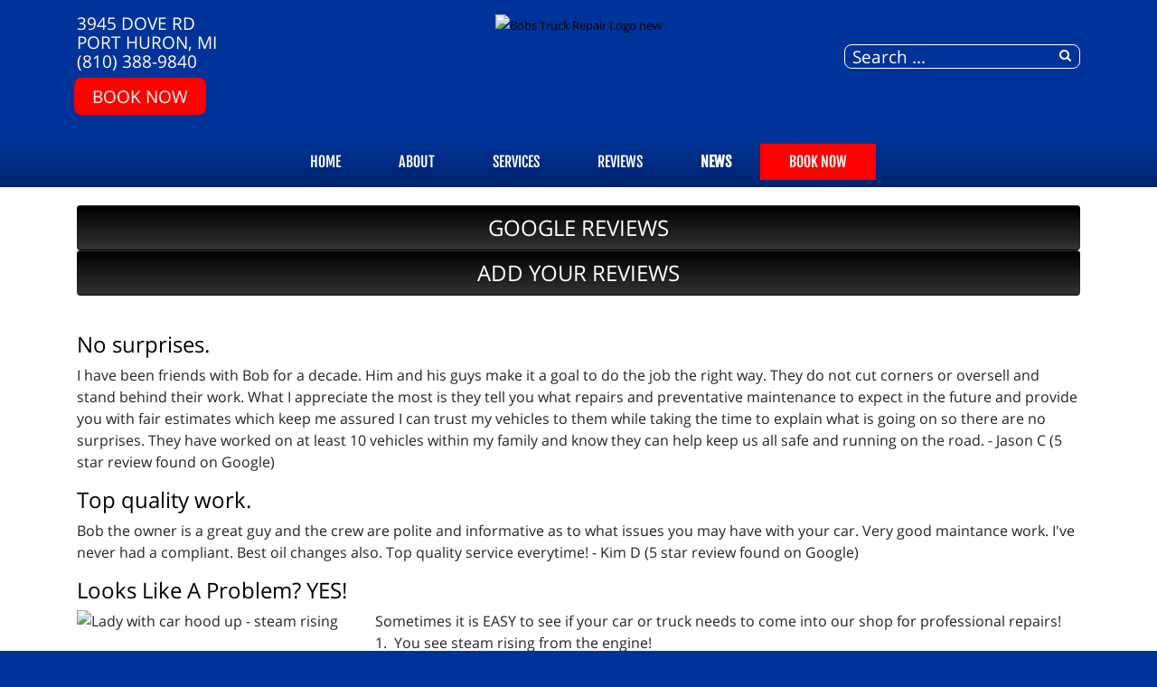

--- FILE ---
content_type: text/html; charset=utf-8
request_url: https://bobsautogroup.com/news?start=352
body_size: 10263
content:
<!DOCTYPE html>
<html lang="en-gb" dir="ltr">
	<head><meta http-equiv="Content-Type" content="text/html; charset=utf-8">
		<meta name="viewport" content="width=device-width, initial-scale=1.0, maximum-scale=3.0, user-scalable=yes"/>
		<meta name="apple-mobile-web-app-capable" content="YES" />
		<link rel="stylesheet" href="/templates/option1_5/css/layout.css">
		<!--<link rel="stylesheet" href="https://maxcdn.bootstrapcdn.com/bootstrap/4.0.0/css/bootstrap.min.css" integrity="sha384-Gn5384xqQ1aoWXA+058RXPxPg6fy4IWvTNh0E263XmFcJlSAwiGgFAW/dAiS6JXm" crossorigin="anonymous">-->
        <!--<link href="https://fonts.googleapis.com/css?family=Kanit&display=swap" rel="stylesheet">
        <link href="https://fonts.googleapis.com/css?family=Abel&display=swap" rel="stylesheet">-->
        <!--<link href="https://stackpath.bootstrapcdn.com/font-awesome/4.7.0/css/font-awesome.min.css" rel="stylesheet" integrity="sha384-wvfXpqpZZVQGK6TAh5PVlGOfQNHSoD2xbE+QkPxCAFlNEevoEH3Sl0sibVcOQVnN" crossorigin="anonymous">-->
		<meta charset="utf-8" />
	<base href="https://bobsautogroup.com/news" />
	<meta name="keywords" content="news, information, &quot;auto news&quot;" />
	<meta name="description" content="Industry news and auto shop information for our customers." />
	<title>Automotive Industry News &amp; Information - Bob's Truck Repair &amp; Car Care Center | Port Huron, MI</title>
	<link href="/news?format=feed&amp;type=rss" rel="alternate" type="application/rss+xml" title="RSS 2.0" />
	<link href="/news?format=feed&amp;type=atom" rel="alternate" type="application/atom+xml" title="Atom 1.0" />
	<link href="/templates/option1_5/apple_touch_icon.png" rel="apple-touch-icon" sizes="180x180" />
	<link href="/templates/option1_5/favicon.ico" rel="shortcut icon" type="image/vnd.microsoft.icon" />
	<link href="https://bobsautogroup.com/component/search/?Itemid=208&amp;format=opensearch" rel="search" title="Search Bob's Truck Repair &amp; Car Care Center | Port Huron, MI" type="application/opensearchdescription+xml" />
	<link href="https://bobsautogroup.com/plugins/system/osolcaptcha/osolCaptcha/captchaStyle.css" rel="stylesheet" />
	<link href="/templates/system/css/system.css?98bea528fcb172a52fd4acf61bf11cce" rel="stylesheet" />
	<link href="/media/widgetkit/wk-styles-48944933.css" rel="stylesheet" id="wk-styles-css" />
	<script type="application/json" class="joomla-script-options new">{"csrf.token":"ec4fd0046278716b5796b5d7d15dc5b2","system.paths":{"root":"","base":""}}</script>
	<script src="/templates/option1_5/js/jui/jquery.min.js?98bea528fcb172a52fd4acf61bf11cce"></script>
	<script src="/media/jui/js/jquery-noconflict.js?98bea528fcb172a52fd4acf61bf11cce"></script>
	<script src="/media/jui/js/jquery-migrate.min.js?98bea528fcb172a52fd4acf61bf11cce"></script>
	<script src="/media/jui/js/bootstrap.min.js?98bea528fcb172a52fd4acf61bf11cce"></script>
	<script src="/media/system/js/core.js?98bea528fcb172a52fd4acf61bf11cce"></script>
	<script src="/media/system/js/html5fallback.js"></script>
	<script src="/media/widgetkit/uikit2-0b92dc1f.js"></script>
	<script src="/media/widgetkit/wk-scripts-e0c30529.js"></script>
	<script>

		   
		   				function reloadCapthcha(instanceNo)
						{
							var captchaSrc = "https://bobsautogroup.com/index.php?showCaptcha=True&instanceNo="+instanceNo+"&time="+ new Date().getTime();
							//alert(captachaSrc);
							//alert(document.getElementById('captchaCode'+instanceNo));
							document.getElementById('captchaCode'+instanceNo).src = captchaSrc ;
							//alert(document.getElementById('captchaCode'+instanceNo).src);
						} 
						jQuery(window).on('load',  function() {
				new JCaption('img.caption');
			});jQuery(function($){ initTooltips(); $("body").on("subform-row-add", initTooltips); function initTooltips (event, container) { container = container || document;$(container).find(".hasTooltip").tooltip({"html": true,"container": "body"});} });</script><!-- Global site tag (gtag.js) - Google Analytics -->
<script async src="https://www.googletagmanager.com/gtag/js?id=G-YE83JDDEJ3"></script>
<script>
  window.dataLayer = window.dataLayer || [];
  function gtag(){dataLayer.push(arguments);}
  gtag('js', new Date());

  gtag('config', 'G-YE83JDDEJ3');

	</script>

		<link href="/style.css" rel="stylesheet" />
	<script type="text/javascript"></script>
</head>
	<body class=" com_content view-category">
	    <div id="greetings-container">
	        
	    </div>
	    <div id="toolbar-container">
	        <div class="container">
	            <div class="row">
        	        <div class="mb-4 col-md-4 col-sm-12 d-none d-md-block" id="toolbar-l">

<div class="custom"  >
	<div><a href="https://www.google.com/maps/place/Bob's+Truck+Repair+and+Car+Care+Center+LLC/@42.9506015,-82.4787889,15z/data=!4m5!3m4!1s0x0:0xbca02255f840c409!8m2!3d42.9506015!4d-82.4787889" target="_blank">3945 Dove Rd<br>Port Huron, MI</a></div><div><a href="tel:(810) 388-9840">(810) 388-9840</a></div><div><a class="rounded-btn" href="/schedule-an-appointment">Book Now</a></div></div>
</div>
        	        <div class="col-md-4 col-sm-12" id="logo"><a href="/index.php">

<div class="custom"  >
	<p><img src="/images/SITE_assets/Bobs-Truck-Repair-Logo-new.png" alt="Bobs Truck Repair Logo new" width="300" height="123" /></p></div>
</a></div>
        	        <div class="col-md-4 col-sm-12 d-none d-md-block" id="toolbar-r">

<div class="custom"  >
	<h3 style="text-align: right; margin-bottom: 10px;">
<a href="https://www.google.com/maps/place/Bob's+Truck+Repair+and+Car+Care+Center+LLC/@42.9506015,-82.4787889,15z/data=!4m5!3m4!1s0x0:0xbca02255f840c409!8m2!3d42.9506015!4d-82.4787889" class="uk-icon-button uk-icon-map-marker" aria-label="Contact Page Link" target="_blank"> </a> &nbsp; <a href="https://www.facebook.com/Bobs-Auto-Group-280119753513/" target="_blank" class="uk-icon-button uk-icon-facebook" aria-label="Facebook Link"></a> &nbsp; <a href="https://www.google.com/maps/place/Bob's+Truck+Repair+and+Car+Care+Center+LLC/@42.9506015,-82.4787889,15z/data=!4m5!3m4!1s0x0:0xbca02255f840c409!8m2!3d42.9506015!4d-82.4787889" target="_blank" class="uk-icon-button uk-icon-google" aria-label="Google Link"></a></h3></div>
<div class="searchstyle-blank">
	<form action="/news" method="post" class="form-inline">
		<label for="mod-search-searchword" class="element-invisible"></label> <input name="searchword" id="mod-search-searchword" maxlength="200"  class="inputbox search-query" type="search" placeholder="Search ..." title="search"/>		<input type="hidden" name="task" value="search" />
		<input type="hidden" name="option" value="com_search" />
		<input type="hidden" name="Itemid" value="208" />
	</form>
</div>
</div>
    	        </div>
	        </div>
	    </div>
	    <div id="menu-container">
	        <div class="container">
	            <div class="row d-none d-md-block">
        	        <div class="col-md-12 col-sm-12">
        	            <nav class="navbar navbar-expand-md navbar-light ">
        	                <ul class="nav menu mx-auto menu-dropdown">
<li class="nav-item item-53 default"><a href="/" class="nav-link ">Home</a></li><li class="nav-item item-650"><a href="/about-us" class="nav-link ">About</a></li><li class="nav-item item-187 deeper parent"><a href="/services" class="nav-link ">Services</a><ul class="dropdown-menu"><li class="nav-item item-659"><a href="/services/alignment" class="nav-link ">Alignment</a></li><li class="nav-item item-290"><a href="/services/fleet-services" class="nav-link ">Fleet Services</a></li><li class="nav-item item-188"><a href="/services/tires-188" class="nav-link ">Tires</a></li><li class="nav-item item-213"><a href="/services/financing-options" class="nav-link ">Financing Options</a></li><li class="nav-item item-198"><a href="/services/engines-a-transmissions" class="nav-link ">JASPER® Engines</a></li><li class="nav-item item-255"><a href="/services/napa-auto-parts" class="nav-link ">NAPA AutoCare</a></li><li class="nav-item item-720"><a href="/services/vehicles-we-service" class="nav-link ">Vehicles We Service</a></li><li class="nav-item item-748"><a href="/services/napa-truck-service-center" class="nav-link ">NAPA Truck Service Center</a></li></ul></li><li class="nav-item item-608 deeper parent"><a href="/reviews" class="nav-link ">Reviews</a><ul class="dropdown-menu"><li class="nav-item item-609"><a href="/reviews/review-us" class="nav-link ">Review Us</a></li></ul></li><li class="nav-item item-208 current active deeper parent"><a href="/news" class="nav-link ">NEWS</a><ul class="dropdown-menu"><li class="nav-item item-209"><a href="/news/shop-news" class="nav-link ">Shop News</a></li><li class="nav-item item-214"><a href="/news/jasper-news" class="nav-link ">JASPER News</a></li></ul></li><li class="nav-item item-206 deeper parent"><a href="/schedule-an-appointment" class="nav-link appointment-link uk-button-primary no-sppb-btn sppb-btn-primary">Book Now</a><ul class="dropdown-menu"><li class="nav-item item-768"><a href="/contact-us" class="nav-link">Contact</a></li></ul></li></ul>



        	            </nav>
    	            </div>
	            </div>
	            <div class=" d-sm-block d-md-none">
    	            <div class="row">
        	            <div class="col-2">
        	                <a class="fa fa-bars" onClick="offcanvasToggle();"></a> 
        	            </div>
        	            <div class="col-10">
        	                

<div class="custom"  >
	<h3 style="text-align: right; margin-top: 9px; margin-bottom: 9px;">
<a href="tel:(810) 388-9840" class="uk-icon-button uk-icon-phone"></a> &nbsp; 
<a href="https://www.google.com/maps/place/Bob's+Truck+Repair+and+Car+Care+Center+LLC/@42.9506015,-82.4787889,15z/data=!4m5!3m4!1s0x0:0xbca02255f840c409!8m2!3d42.9506015!4d-82.4787889" old-href="index.php/contact-us#contactmap" class="uk-icon-button uk-icon-map-marker" aria-label="Find Us"> </a> &nbsp; <a href="https://www.facebook.com/Bobs-Auto-Group-280119753513/" target="_blank" class="uk-icon-button uk-icon-facebook" aria-label="Facebook Link"></a> &nbsp; <a href="https://www.google.com/maps/place/Bob's+Truck+Repair+and+Car+Care+Center+LLC/@42.9506015,-82.4787889,15z/data=!4m5!3m4!1s0x0:0xbca02255f840c409!8m2!3d42.9506015!4d-82.4787889" target="_blank" class="uk-icon-button uk-icon-google" aria-label="Google Link"></a></h3></div>

    	                </div>
        	        </div>
        	    </div>
	        </div>
	    </div>
	    	    <div id="main-top-container" class="mod-container">
	        <div class="container">
	            <div class="row">
        	        <div class="col-md-12 col-sm-12">
	                    

<div class="customreviews"  >
	<div class="uk-grid">
<div class="uk-width-medium-1-2 uk-row-first"><a href="https://www.google.com/maps/place/Bob's+Truck+Repair+%26+Car+Care+Center/@42.9506187,-82.4786758,15z/data=!4m7!3m6!1s0x0:0xbca02255f840c409!8m2!3d42.9506187!4d-82.4786758!9m1!1b1" target="_blank" class="btn" style="width: 100%; background-color: #333; background-image: linear-gradient(to bottom, #000, #333); margin: 0; padding: 0; color: white; font-size: 1.5em; line-height: 2em;"><i class="uk-icon uk-icon-google"></i> GOOGLE REVIEWS</a></div><div class="uk-width-medium-1-2"><a href="/reviews/review-us" class="btn" style="width: 100%; background-color: #333; background-image: linear-gradient(to bottom, #000, #333); margin: 0; padding: 0; color: white; font-size: 1.5em; line-height: 2em;"><i class="uk-icon uk-icon-pencil"></i> ADD YOUR REVIEWS</a></div>
</div></div>

	                </div>
                </div>
            </div>
	    </div>
	    	    
	    <div id="main-container">
	        <div class="before-container">
	            <div class="before-container-2">
        	        <div class="container">
        	            <div class="row">
        	                <div class="col-md-12 col-sm-12">
                        	    <div id="system-message-container">
	</div>

                        		<div class="blog" itemscope itemtype="https://schema.org/Blog">
	
	
	
	
	
		
	
																	<div class="row items-row cols-1 row-0 row-fluid clearfix">
						<div class="col-md-12">
				<div class="item column-1"
					itemprop="blogPost" itemscope itemtype="https://schema.org/BlogPosting">
					
	<div class="page-header">
					<h2 itemprop="name">
									<a href="/reviews/1158-" itemprop="url">
						No surprises.					</a>
							</h2>
		
		
		
			</div>








<div class="en-intro-text">
<p>I have been friends with Bob for a decade. Him and his guys make it a goal to do the job the right way. They do not cut corners or oversell and stand behind their work. What I appreciate the most is they tell you what repairs and preventative maintenance to expect in the future and provide you with fair estimates which keep me assured I can trust my vehicles to them while taking the time to explain what is going on so there are no surprises. They have worked on at least 10 vehicles within my family and know they can help keep us all safe and running on the road. - Jason C (5 star review found on Google)</p>
</div>



				</div>
				<!-- end item -->
							</div><!-- end span -->
							</div><!-- end row -->
																			<div class="row items-row cols-1 row-1 row-fluid clearfix">
						<div class="col-md-12">
				<div class="item column-1"
					itemprop="blogPost" itemscope itemtype="https://schema.org/BlogPosting">
					
	<div class="page-header">
					<h2 itemprop="name">
									<a href="/reviews/1157-" itemprop="url">
						Top quality work.					</a>
							</h2>
		
		
		
			</div>








<div class="en-intro-text">
<p>Bob the owner is a great guy and the crew are polite and informative as to what issues you may have with your car. Very good maintance work. I've never had a compliant. Best oil changes also. Top quality service everytime! - Kim D (5 star review found on Google)</p>
</div>



				</div>
				<!-- end item -->
							</div><!-- end span -->
							</div><!-- end row -->
																			<div class="row items-row cols-1 row-2 row-fluid clearfix">
						<div class="col-md-12">
				<div class="item column-1"
					itemprop="blogPost" itemscope itemtype="https://schema.org/BlogPosting">
					
	<div class="page-header">
					<h2 itemprop="name">
									<a href="/news/shop-news/806-" itemprop="url">
						Looks Like A Problem?  YES!					</a>
							</h2>
		
		
		
			</div>








<img class="en-intro-image" src="/images/content/shop/en-intro-imagepic11568984520_n.jpg" alt="Lady with car hood up - steam rising" /><p>Sometimes it is EASY to see if your car or truck needs to come into our shop for professional repairs!&nbsp;<br />1.&nbsp; You see steam rising from the engine!<br />2.&nbsp; The Check Engine Light is on!<br />3.&nbsp; The engine starts, but there is an odor that is not right.<br />4.&nbsp; You hear grinding or thumping noises.</p>


	
<p class="readmore">
			<a class="btn" href="/news/shop-news/806-" itemprop="url" aria-label="Read more:  Looks Like A Problem?  YES!">
			<span class="icon-chevron-right" aria-hidden="true"></span> 
			Read more ...		</a>
	</p>



				</div>
				<!-- end item -->
							</div><!-- end span -->
							</div><!-- end row -->
																			<div class="row items-row cols-1 row-3 row-fluid clearfix">
						<div class="col-md-12">
				<div class="item column-1"
					itemprop="blogPost" itemscope itemtype="https://schema.org/BlogPosting">
					
	<div class="page-header">
					<h2 itemprop="name">
									<a href="/news/shop-news/805-" itemprop="url">
						Sometimes it is obvious, others we have to hunt for it!					</a>
							</h2>
		
		
		
			</div>








<img class="en-intro-image" src="/images/content/shop/en-intro-imagepic11568811716_n.jpg" alt="car wiring chewed up photo" /><p>Here at Bob's Truck Repair & Car Care Center in Port Huron we often do diagnostics and sometimes the problem is obvious after hooking the car up to the computer and reading the codes.&nbsp; However, sometimes it isn&#39;t obvious during a test drive or after hooking it up to all those computer programs!&nbsp; You know there is a problem and a Check Engine Light is on with the fleet customer telling you the car has been having issues starting and the light has been going off and on depending on several factors.&nbsp; No pattern, no simple answer but the problem becomes obvious when you start following the &quot;threads of the issue&quot; thanks to all that ASE Technician training.</p>


	
<p class="readmore">
			<a class="btn" href="/news/shop-news/805-" itemprop="url" aria-label="Read more:  Sometimes it is obvious, others we have to hunt for it!">
			<span class="icon-chevron-right" aria-hidden="true"></span> 
			Read more ...		</a>
	</p>



				</div>
				<!-- end item -->
							</div><!-- end span -->
							</div><!-- end row -->
																			<div class="row items-row cols-1 row-4 row-fluid clearfix">
						<div class="col-md-12">
				<div class="item column-1"
					itemprop="blogPost" itemscope itemtype="https://schema.org/BlogPosting">
					
	<div class="page-header">
					<h2 itemprop="name">
									<a href="/news/jasper-news/718-jasper-offers-a-remanufactured-ford-6r140-transmission" itemprop="url">
						JASPER Offers a Remanufactured Ford 6R140 Transmission 					</a>
							</h2>
		
		
		
			</div>








<p><img src="/images/content/jasper/en-intro-imagepic11567618789_n.jpg" alt="6R140 Transmission" class="en-intro-image" /></p>
<p>Jasper Engines and Transmissions is proud to announce their expanded availability of the remanufactured Ford 6R140 RWD and 4WD transmissions. These 6-speed transmissions are electronically-controlled and are available for a variety of vehicles. This expanded transmission line is available for the 2015-2019 6R140 F250, F350 6.2L, and F350 6.7L (RWD &amp; 4WD).</p>



	
<p class="readmore">
			<a class="btn" href="/news/jasper-news/718-jasper-offers-a-remanufactured-ford-6r140-transmission" itemprop="url" aria-label="Read more:  JASPER Offers a Remanufactured Ford 6R140 Transmission ">
			<span class="icon-chevron-right" aria-hidden="true"></span> 
			Read more ...		</a>
	</p>



				</div>
				<!-- end item -->
							</div><!-- end span -->
							</div><!-- end row -->
																			<div class="row items-row cols-1 row-5 row-fluid clearfix">
						<div class="col-md-12">
				<div class="item column-1"
					itemprop="blogPost" itemscope itemtype="https://schema.org/BlogPosting">
					
	<div class="page-header">
					<h2 itemprop="name">
									<a href="/news/jasper-news/717-jasper-has-expanded-the-availability-of-the-gm-6t706t75-transmissions" itemprop="url">
						JASPER has Expanded the Availability of the GM 6T70/6T75 Transmissions					</a>
							</h2>
		
		
		
			</div>








<p><img src="/images/content/jasper/en-intro-imagepic11567616574_n.jpg" alt="GM 6T70" class="en-intro-image" /></p>
<p>Jasper Engines and Transmissions is proud to announce their expanded availability of the remanufactures GM 6T70/6T75 FWD and AWD transmissions. These 6-speed transmissions are electronically controlled and are available for a variety of late-model GM vehicles. This expanded transmission line is now available for the 2013-2017 Enclave, Acadia, Traverse (3.6L FWD &amp; AWD), Terrain, and Equinox (3.6L FWD); 2013 Equinox (3.6L AWD); 2013-2014 Terrain (3.6L AWD); 2013-2015 SRX (3.6L AWD), 2013-2016 XTS (3.6L FWD) and the 2014-2016 Impalas and Lacrosse (3.6L FWD).</p>



	
<p class="readmore">
			<a class="btn" href="/news/jasper-news/717-jasper-has-expanded-the-availability-of-the-gm-6t706t75-transmissions" itemprop="url" aria-label="Read more:  JASPER has Expanded the Availability of the GM 6T70/6T75 Transmissions">
			<span class="icon-chevron-right" aria-hidden="true"></span> 
			Read more ...		</a>
	</p>



				</div>
				<!-- end item -->
							</div><!-- end span -->
							</div><!-- end row -->
																			<div class="row items-row cols-1 row-6 row-fluid clearfix">
						<div class="col-md-12">
				<div class="item column-1"
					itemprop="blogPost" itemscope itemtype="https://schema.org/BlogPosting">
					
	<div class="page-header">
					<h2 itemprop="name">
									<a href="/news/shop-news/802-" itemprop="url">
						Your Vehicle's Computer Collects MORE Data Than Your SMART PHONE!					</a>
							</h2>
		
		
		
			</div>








<img class="en-intro-image" src="/images/content/shop/en-intro-imagepic11566478138_n.jpg" alt="Your car data owned by manufacturers now" /><p>Newer Vehicles Generate as Much As 25GB of Data/Hour according to McKinsey.&nbsp; Now That is Extremely Interesting!&nbsp; It is also daunting as we now need to know &quot;what data&quot; right?&nbsp; You also want to know where it is going if anywhere and who owns the data?&nbsp; All interesting questions that we never thought about.&nbsp; Just get in and drive, choose a destination and if a light goes off in the dash you call us here at Bob's Truck Repair & Car Care Center to schedule an appointment.&nbsp;&nbsp; We want our Port Huron drivers to be informed as always and able to make their choices based on having facts.&nbsp; This is a big change in the automotive-truck service industry and it really has not hit the news at all, so it is up to us to get you up-to-date and informed.&nbsp; Here are the facts and where you can find more information!</p>


	
<p class="readmore">
			<a class="btn" href="/news/shop-news/802-" itemprop="url" aria-label="Read more:  Your Vehicle&#039;s Computer Collects MORE Data Than Your SMART PHONE!">
			<span class="icon-chevron-right" aria-hidden="true"></span> 
			Read more ...		</a>
	</p>



				</div>
				<!-- end item -->
							</div><!-- end span -->
							</div><!-- end row -->
																			<div class="row items-row cols-1 row-7 row-fluid clearfix">
						<div class="col-md-12">
				<div class="item column-1"
					itemprop="blogPost" itemscope itemtype="https://schema.org/BlogPosting">
					
	<div class="page-header">
					<h2 itemprop="name">
									<a href="/news/shop-news/40-store-news/710-your-vehicles-computer-collects-more-data-than-your-smart-phone" itemprop="url">
						Your Vehicle's Computer Collects MORE Data Than Your SMART PHONE!					</a>
							</h2>
		
		
		
			</div>








<p><img src="/images/content/shop/en-intro-imagepic11566478138_n.jpg" alt="Your car data owned by manufacturers now" class="en-intro-image" /></p>
<p>Newer Vehicles Generate as Much As 25GB of Data/Hour according to McKinsey.&nbsp; Now That is Extremely Interesting!&nbsp; It is also daunting as we now need to know "what data" right?&nbsp; You also want to know where it is going if anywhere and who owns the data?&nbsp; All interesting questions that we never thought about.&nbsp; Just get in and drive, choose a destination and if a light goes off in the dash you call us here at Bob's Truck Repair & Car Care Center to schedule an appointment.&nbsp;&nbsp; We want our Port Huron drivers to be informed as always and able to make their choices based on having facts.&nbsp; This is a big change in the automotive-truck service industry and it really has not hit the news at all, so it is up to us to get you up-to-date and informed.&nbsp; Here are the facts and where you can find more information!</p>



	
<p class="readmore">
			<a class="btn" href="/news/shop-news/40-store-news/710-your-vehicles-computer-collects-more-data-than-your-smart-phone" itemprop="url" aria-label="Read more:  Your Vehicle&#039;s Computer Collects MORE Data Than Your SMART PHONE!">
			<span class="icon-chevron-right" aria-hidden="true"></span> 
			Read more ...		</a>
	</p>



				</div>
				<!-- end item -->
							</div><!-- end span -->
							</div><!-- end row -->
						
			<div class="items-more">
			
<ol class="nav nav-tabs nav-stacked">
			<li>
			<a href="/news/jasper-news/709-remanufactured-gm-6t404550-fwd-and-awd-transmissions-available-now">
				Remanufactured GM 6T40/45/50 FWD and AWD Transmissions Available Now</a>
		</li>
			<li>
			<a href="/news/shop-news/800-">
				Attention: Ford Recall</a>
		</li>
			<li>
			<a href="/news/jasper-news/708-jasper-announces-gas-diesel-turbochargers">
				JASPER Announces Gas & Diesel Turbochargers</a>
		</li>
			<li>
			<a href="/news/jasper-news/704-jasper-has-released-a-new-gm-remanufactured-product-line">
				Jasper has released a new GM remanufactured product line!</a>
		</li>
			<li>
			<a href="/news/jasper-news/700-expanded-chrysler-68rfe-transmission-product-line">
				Expanded Chrysler 68RFE Transmission Product Line</a>
		</li>
	</ol>
		</div>
	
				<div class="pagination">
							<p class="counter pull-right"> Page 45 of 48 </p>
						<ul>
	<li class="pagination-start"><a title="Start" href="/news" class="hasTooltip pagenav">Start</a></li>
	<li class="pagination-prev"><a title="Prev" href="/news?start=344" class="hasTooltip pagenav">Prev</a></li>
			<li><a href="/news?start=304" class="pagenav">39</a></li>			<li><a href="/news?start=312" class="pagenav">40</a></li>			<li><a href="/news?start=320" class="pagenav">41</a></li>			<li><a href="/news?start=328" class="pagenav">42</a></li>			<li><a href="/news?start=336" class="pagenav">43</a></li>			<li><a href="/news?start=344" class="pagenav">44</a></li>			<li><span class="pagenav">45</span></li>			<li><a href="/news?start=360" class="pagenav">46</a></li>			<li><a href="/news?start=368" class="pagenav">47</a></li>			<li><a href="/news?start=376" class="pagenav">48</a></li>		<li class="pagination-next"><a title="Next" href="/news?start=360" class="hasTooltip pagenav">Next</a></li>
	<li class="pagination-end"><a title="End" href="/news?start=376" class="hasTooltip pagenav">End</a></li>
</ul>
 </div>
	</div>
                    		</div>
        	            </div>
                    </div>
                </div>
            </div>
        </div>
	    
	    	    <div id="bottom-a-container" class="mod-container">
	        <div class="container">
	            <div class="row">
        	        <div class="col-md-12 col-sm-12">
	                    

<div class="customour-brands"  >
		
<div data-uk-slideset="{autoplay: true ,default: 2,small: 3,medium: 6,large: 6,xlarge: 6}">

    
    <div class="uk-slidenav-position uk-margin">

        <ul class="uk-slideset uk-grid uk-grid-match uk-flex-center uk-grid-width-1-2 uk-grid-width-small-1-3 uk-grid-width-medium-1-6 uk-grid-width-large-1-6 uk-grid-width-xlarge-1-6">
        
            <li>

                <div class="uk-panel uk-text-center">

                    
                    
                                        <div class="uk-text-center uk-panel-teaser"><div class="uk-overlay uk-overlay-hover "><img src="/images/BRAND_BUTTONS/jasper.png" alt="Jasper"><a class="uk-position-cover" href="/index.php/services/engines-a-transmissions" aria-label="Jasper"></a></div></div>
                    
                    
                    
                    
                    
                    
                </div>

            </li>

        
            <li>

                <div class="uk-panel uk-text-center">

                    
                    
                                        <div class="uk-text-center uk-panel-teaser"><div class="uk-overlay uk-overlay-hover "><img src="/images/BRAND_BUTTONS/dropoff.png" alt="24-Hour Dropoff"><a class="uk-position-cover" href="/index.php/drop-off-your-vehicle-form" aria-label="24-Hour Dropoff"></a></div></div>
                    
                    
                    
                    
                    
                    
                </div>

            </li>

        
            <li>

                <div class="uk-panel uk-text-center">

                    
                    
                                        <div class="uk-text-center uk-panel-teaser"><div class="uk-overlay uk-overlay-hover "><img src="/images/BRAND_BUTTONS/acdelco.png" alt="Acdelco"><a class="uk-position-cover" href="/index.php/brands/acdelco-parts" aria-label="Acdelco"></a></div></div>
                    
                    
                    
                    
                    
                    
                </div>

            </li>

        
            <li>

                <div class="uk-panel uk-text-center">

                    
                    
                                        <div class="uk-text-center uk-panel-teaser"><div class="uk-overlay uk-overlay-hover "><img src="/images/BRAND_BUTTONS/ase.png" alt="ASE"><a class="uk-position-cover" href="/index.php/affiliations/ase-certified" aria-label="ASE"></a></div></div>
                    
                    
                    
                    
                    
                    
                </div>

            </li>

        
            <li>

                <div class="uk-panel uk-text-center">

                    
                    
                                        <div class="uk-text-center uk-panel-teaser"><div class="uk-overlay uk-overlay-hover "><img src="/images/BRAND_BUTTONS/autovalue.png" alt="Auto Value"><a class="uk-position-cover" href="/index.php/brands/auto-value" aria-label="Auto Value"></a></div></div>
                    
                    
                    
                    
                    
                    
                </div>

            </li>

        
            <li>

                <div class="uk-panel uk-text-center">

                    
                    
                                        <div class="uk-text-center uk-panel-teaser"><div class="uk-overlay uk-overlay-hover "><img src="/images/BRAND_BUTTONS/bg.png" alt="BG Products"><a class="uk-position-cover" href="/index.php/brands/bg-products" aria-label="BG Products"></a></div></div>
                    
                    
                    
                    
                    
                    
                </div>

            </li>

        
            <li>

                <div class="uk-panel uk-text-center">

                    
                    
                                        <div class="uk-text-center uk-panel-teaser"><div class="uk-overlay uk-overlay-hover "><img src="/images/BRAND_BUTTONS/bosch.png" alt="Bosch Automotive"><a class="uk-position-cover" href="/index.php/brands/bosch-automotive" aria-label="Bosch Automotive"></a></div></div>
                    
                    
                    
                    
                    
                    
                </div>

            </li>

        
            <li>

                <div class="uk-panel uk-text-center">

                    
                    
                                        <div class="uk-text-center uk-panel-teaser"><div class="uk-overlay uk-overlay-hover "><img src="/images/BRAND_BUTTONS/bumbertobumper.png" alt="Bumper to Bumber"><a class="uk-position-cover" href="/index.php/brands/bumper-bumper-parts" aria-label="Bumper to Bumber"></a></div></div>
                    
                    
                    
                    
                    
                    
                </div>

            </li>

        
            <li>

                <div class="uk-panel uk-text-center">

                    
                    
                                        <div class="uk-text-center uk-panel-teaser"><div class="uk-overlay uk-overlay-hover "><img src="/images/BRAND_BUTTONS/cooper.png" alt="Cooper Tires"><a class="uk-position-cover" href="/index.php/services/tires-188" aria-label="Cooper Tires"></a></div></div>
                    
                    
                    
                    
                    
                    
                </div>

            </li>

        
            <li>

                <div class="uk-panel uk-text-center">

                    
                    
                                        <div class="uk-text-center uk-panel-teaser"><div class="uk-overlay uk-overlay-hover "><img src="/images/BRAND_BUTTONS/cummins.png" alt="Cummins Diesel"><a class="uk-position-cover" href="/index.php/brands/cummins-diesel" aria-label="Cummins Diesel"></a></div></div>
                    
                    
                    
                    
                    
                    
                </div>

            </li>

        
            <li>

                <div class="uk-panel uk-text-center">

                    
                    
                                        <div class="uk-text-center uk-panel-teaser"><div class="uk-overlay uk-overlay-hover "><img src="/images/BRAND_BUTTONS/duramax.png" alt="Duramax Diesel"><a class="uk-position-cover" href="/index.php/brands/duramax-diesel" aria-label="Duramax Diesel"></a></div></div>
                    
                    
                    
                    
                    
                    
                </div>

            </li>

        
            <li>

                <div class="uk-panel uk-text-center">

                    
                    
                                        <div class="uk-text-center uk-panel-teaser"><div class="uk-overlay uk-overlay-hover "><img src="/images/BRAND_BUTTONS/fleet.png" alt="Fleet Services"><a class="uk-position-cover" href="/index.php/services/fleet-services" aria-label="Fleet Services"></a></div></div>
                    
                    
                    
                    
                    
                    
                </div>

            </li>

        
            <li>

                <div class="uk-panel uk-text-center">

                    
                    
                                        <div class="uk-text-center uk-panel-teaser"><div class="uk-overlay uk-overlay-hover "><img src="/images/BRAND_BUTTONS/powerstroke.png" alt="Ford Power Stroke Diesel"><a class="uk-position-cover" href="/index.php/brands/ford-power-stroke" aria-label="Ford Power Stroke Diesel"></a></div></div>
                    
                    
                    
                    
                    
                    
                </div>

            </li>

        
            <li>

                <div class="uk-panel uk-text-center">

                    
                    
                                        <div class="uk-text-center uk-panel-teaser"><img src="/images/BRAND_BUTTONS/buttons_handicap.png" alt="Handicap Accessible"></div>
                    
                    
                    
                    
                    
                    
                </div>

            </li>

        
            <li>

                <div class="uk-panel uk-text-center">

                    
                    
                                        <div class="uk-text-center uk-panel-teaser"><img src="/images/BRAND_BUTTONS/kendall_oil.png" alt="Kendall Oil"></div>
                    
                    
                    
                    
                    
                    
                </div>

            </li>

        
            <li>

                <div class="uk-panel uk-text-center">

                    
                    
                                        <div class="uk-text-center uk-panel-teaser"><img src="/images/BRAND_BUTTONS/macs.png" alt="MACS"></div>
                    
                    
                    
                    
                    
                    
                </div>

            </li>

        
            <li>

                <div class="uk-panel uk-text-center">

                    
                    
                                        <div class="uk-text-center uk-panel-teaser"><div class="uk-overlay uk-overlay-hover "><img src="/images/BRAND_BUTTONS/motorcraft.png" alt="Motorcraft Parts"><a class="uk-position-cover" href="/index.php/brands/motorcraft-parts" aria-label="Motorcraft Parts"></a></div></div>
                    
                    
                    
                    
                    
                    
                </div>

            </li>

        
            <li>

                <div class="uk-panel uk-text-center">

                    
                    
                                        <div class="uk-text-center uk-panel-teaser"><div class="uk-overlay uk-overlay-hover "><img src="/images/BRAND_BUTTONS/napa.png" alt="NAPA AutoCare Center"><a class="uk-position-cover" href="/index.php/services/napa-auto-parts" aria-label="NAPA AutoCare Center"></a></div></div>
                    
                    
                    
                    
                    
                    
                </div>

            </li>

        
            <li>

                <div class="uk-panel uk-text-center">

                    
                    
                                        <div class="uk-text-center uk-panel-teaser"><div class="uk-overlay uk-overlay-hover "><img src="/images/BRAND_BUTTONS/buttons_napatruck.png" alt="NAPA Truck Service Center"><a class="uk-position-cover" href="/index.php/services/napa-truck-service-center" aria-label="NAPA Truck Service Center"></a></div></div>
                    
                    
                    
                    
                    
                    
                </div>

            </li>

        
            <li>

                <div class="uk-panel uk-text-center">

                    
                    
                                        <div class="uk-text-center uk-panel-teaser"><div class="uk-overlay uk-overlay-hover "><img src="/images/BRAND_BUTTONS/radiator.png" alt="Radiator"><a class="uk-position-cover" href="/index.php/services-info/radiator" aria-label="Radiator"></a></div></div>
                    
                    
                    
                    
                    
                    
                </div>

            </li>

        
            <li>

                <div class="uk-panel uk-text-center">

                    
                    
                                        <div class="uk-text-center uk-panel-teaser"><img src="/images/BRAND_BUTTONS/shuttle.png" alt="Shuttle Service"></div>
                    
                    
                    
                    
                    
                    
                </div>

            </li>

        
            <li>

                <div class="uk-panel uk-text-center">

                    
                    
                                        <div class="uk-text-center uk-panel-teaser"><div class="uk-overlay uk-overlay-hover "><img src="/images/BRAND_BUTTONS/stateinspections.png" alt="State Inspection"><a class="uk-position-cover" href="/index.php/services" aria-label="State Inspection"></a></div></div>
                    
                    
                    
                    
                    
                    
                </div>

            </li>

        
            <li>

                <div class="uk-panel uk-text-center">

                    
                    
                                        <div class="uk-text-center uk-panel-teaser"><div class="uk-overlay uk-overlay-hover "><img src="/images/BRAND_BUTTONS/synchrony.png" alt="Synchrony"><a class="uk-position-cover" href="/index.php/services/financing-options" aria-label="Synchrony"></a></div></div>
                    
                    
                    
                    
                    
                    
                </div>

            </li>

        
            <li>

                <div class="uk-panel uk-text-center">

                    
                    
                                        <div class="uk-text-center uk-panel-teaser"><div class="uk-overlay uk-overlay-hover "><img src="/images/BRAND_BUTTONS/tires.png" alt="Tires"><a class="uk-position-cover" href="/index.php/services/tires-188" aria-label="Tires"></a></div></div>
                    
                    
                    
                    
                    
                    
                </div>

            </li>

        
            <li>

                <div class="uk-panel uk-text-center">

                    
                    
                                        <div class="uk-text-center uk-panel-teaser"><img src="/images/BRAND_BUTTONS/wifi.png" alt="Wifi Available"></div>
                    
                    
                    
                    
                    
                    
                </div>

            </li>

                </ul>

                <a href="#" class="uk-slidenav  uk-slidenav-previous uk-hidden-touch" data-uk-slideset-item="previous" aria-label="Previous Slide"></a>
        <a href="#" class="uk-slidenav  uk-slidenav-next uk-hidden-touch" data-uk-slideset-item="next" aria-label="Next Slide"></a>
        
    </div>

    
    
    
</div>
</div>

	                </div>
                </div>
            </div>
	    </div>
	    	    <div id="bottom-d-container" class="mod-container">
	        <div class="container">
	            <div class="row">
	                    

<div class="custom col-md-4 col-sm-12"  >
	<h2>Bob's Truck Repair & Car Care Center<span style="color: #ff0000;"><br /></span></h2>
<p>3945 Dove Rd | Port Huron, MI 48060<br /> <a href="https://www.google.com/maps/place/Bob's+Truck+Repair+and+Car+Care+Center+LLC/@42.9506015,-82.4787889,15z/data=!4m5!3m4!1s0x0:0xbca02255f840c409!8m2!3d42.9506015!4d-82.4787889" target="_blank">Get Directions</a><br><a href="/index.php/contact-us#contactmap"><img src="/images/location_small.png" alt="location small" width="38" height="38" class="uk-float-left uk-hidden-medium uk-hidden-small" style="margin-right: 15px; float: left;" /></a> <a href="tel:(810) 388-9840">(810) 388-9840</a> <br /><a href="mailto:management@bobsautogroup.com?subject=website">Email the Shop</a><br /><a href="https://www.facebook.com/Bobs-Auto-Group-280119753513/" target="_blank" class="uk-icon-button uk-icon-facebook"></a> <a href="https://www.google.com/maps/place/Bob's+Truck+Repair+and+Car+Care+Center+LLC/@42.9506015,-82.4787889,15z/data=!4m5!3m4!1s0x0:0xbca02255f840c409!8m2!3d42.9506015!4d-82.4787889" target="_blank" class="uk-icon-button uk-icon-google"></a></p></div>


<div class="custom col-md-4 col-sm-12"  >
	<h2>SHOP HOURS</h2>
<table>
<tbody>
<tr>
<td align="left">Mon - Thu:</td>
<td rowspan="7">&nbsp;</td>
<td align="left">8:00 AM - 5:00 PM</td>
</tr>
<tr>
<td align="left">Fri - Sun:</td>
<td align="left">CLOSED</td>
</tr>
</tbody>
</table>
<p><a href="/index.php/schedule-an-appointment" class="uk-button uk-button-primary" style="height: 38px; padding-left: 5px; padding-right: 5px;">Make An Appointment</a></p></div>
<ul class="latestnewsstyle-rounded color-white bottom-news col-12 col-md-4 mod-list">
	<li itemscope itemtype="https://schema.org/Article">
		<a href="/reviews/1185-new-customer-review-from-jacob-lamb" itemprop="url">
			<span itemprop="name">
				New Customer Review from Jacob Lamb			</span>
		</a>
	</li>
	<li itemscope itemtype="https://schema.org/Article">
		<a href="/reviews/1184-new-customer-review-from-jennifer-fye" itemprop="url">
			<span itemprop="name">
				New Customer Review from Jennifer Fye			</span>
		</a>
	</li>
	<li itemscope itemtype="https://schema.org/Article">
		<a href="/reviews/1170-" itemprop="url">
			<span itemprop="name">
				They were very courteous and offered to help me!			</span>
		</a>
	</li>
</ul>

                </div>
            </div>
	    </div>
	    	    <div id="footer-container" class="mod-container">
	        <div class="container">
	            <div class="row">
                            <div class="col ">
            

<div class="custom"  >
	<div style="text-align: center;">		<div class="moduletable">
						

<div class="custom"  >
	<div style="text-align: center">
<div id="google_translate_element" style="display: inline-block; margin-right: 10px;"></div>
<a href="http://support.completemarketingresources.com/open.php" target="_blank" id="openticket" style="color: white; background: black; border: 1px solid white; padding: 5px 10px; border-radius: 5px;">WEBSITE CHANGES</a></div>
<script type="text/javascript">
function googleTranslateElementInit() {
  new google.translate.TranslateElement({pageLanguage: 'en', layout: google.translate.TranslateElement.InlineLayout.SIMPLE}, 'google_translate_element');
}
</script><script type="text/javascript" src="//translate.google.com/translate_a/element.js?cb=googleTranslateElementInit"></script>
        <p align="center">

<style>
@media(max-width: 766px){
  #openticket{
    display: block;
    width: 95%;
    max-width: 300px;
    clear: both;
    margin-left: auto;
    margin-right: auto;
    margin-top: 10px;
    margin-bottom: 5px;
  }
}
</style></div>
		</div>
	</div>
<small><small>
<p style="text-align: center;">© Program, Brand & Specialty Pages, News Blog Content, Page Layout, and CMR EasyNews Programming by <a href="http://completemarketingresources.com" target="_blank">CMR, Inc</a> a <a href="https://jasperwebsites.com" target="_blank">JSP Website</a> or <a href="https://topautowebsite.com/" target="_blank">Top Auto Website</a></p>
<p style="text-align: center;"><a href="/drop-off-your-vehicle-form?view=form">24-Hr Drop Form</a> &nbsp; | &nbsp; <a href="/accessibility"><i class="uk-icon uk-icon-wheelchair"></i> ADA Accessibility</a> &nbsp; | &nbsp; <a href="/job-application?view=form">Job Application</a> &nbsp; | &nbsp; <a href="/privacy-policy">Privacy Policy</a> &nbsp; | &nbsp; <a href="/sitemap">Sitemap</a></p>
<p style="text-align: center;"><a href="http://easynews.cmrhosting.com/a/bobsautogroup.com" target="_blank" >ADD ARTICLE</a> &nbsp; | &nbsp; <a href="/lis">LIS</a><!-- &nbsp; | &nbsp; <a href="http://support.completemarketingresources.com/open.php" target="_blank" id="openticket" style="color: white; background: black; border: 1px solid white; padding: 5px 10px; border-radius: 5px;">WEBSITE CHANGES</a>--></p>
</small></small>
<!--<p style="text-align: center;"><a href="/" target="_blank" class="btn uk-width-medium-3-10" style="background: #d32033; color: white; margin: 0px 30px 10px 0px;">ADD ARTICLE</a><a href="/lis" class="btn uk-width-medium-3-10" style="background: #5c5c5c; color: white; margin: 0px 30px 10px 0px;">LOGIN</a><a href="http://support.completemarketingresources.com/open.php" target="_blank" class="btn uk-width-medium-3-10" style="background: black; color: white; margin-bottom: 10px;" id="openticket">WEBSITE CHANGES</a></p>--></div>
        </div>
    
                </div>
            </div>
	    </div>
	    	    <div id="offcanvas-container">
	        <div class="col"><a class="fa fa-close" onClick="offcanvasToggle();"></a></div>
	                <div class="col ">
            <div class="search">
	<form action="/news" method="post" class="form-inline">
		<label for="mod-search-searchword" class="element-invisible"></label> <input name="searchword" id="mod-search-searchword" maxlength="200"  class="inputbox search-query" type="search" placeholder="Search ..." title="search"/>		<input type="hidden" name="task" value="search" />
		<input type="hidden" name="option" value="com_search" />
		<input type="hidden" name="Itemid" value="208" />
	</form>
</div>
        </div>
            <div class="col ">
            <ul class="nav menu mx-auto menu-dropdown">
<li class="nav-item item-53 default"><a href="/" class="nav-link ">Home</a></li><li class="nav-item item-650"><a href="/about-us" class="nav-link ">About</a></li><li class="nav-item item-187 deeper parent"><a href="/services" class="nav-link ">Services</a><ul class="dropdown-menu"><li class="nav-item item-659"><a href="/services/alignment" class="nav-link ">Alignment</a></li><li class="nav-item item-290"><a href="/services/fleet-services" class="nav-link ">Fleet Services</a></li><li class="nav-item item-188"><a href="/services/tires-188" class="nav-link ">Tires</a></li><li class="nav-item item-213"><a href="/services/financing-options" class="nav-link ">Financing Options</a></li><li class="nav-item item-198"><a href="/services/engines-a-transmissions" class="nav-link ">JASPER® Engines</a></li><li class="nav-item item-255"><a href="/services/napa-auto-parts" class="nav-link ">NAPA AutoCare</a></li><li class="nav-item item-720"><a href="/services/vehicles-we-service" class="nav-link ">Vehicles We Service</a></li><li class="nav-item item-748"><a href="/services/napa-truck-service-center" class="nav-link ">NAPA Truck Service Center</a></li></ul></li><li class="nav-item item-608 deeper parent"><a href="/reviews" class="nav-link ">Reviews</a><ul class="dropdown-menu"><li class="nav-item item-609"><a href="/reviews/review-us" class="nav-link ">Review Us</a></li></ul></li><li class="nav-item item-208 current active deeper parent"><a href="/news" class="nav-link ">NEWS</a><ul class="dropdown-menu"><li class="nav-item item-209"><a href="/news/shop-news" class="nav-link ">Shop News</a></li><li class="nav-item item-214"><a href="/news/jasper-news" class="nav-link ">JASPER News</a></li></ul></li><li class="nav-item item-206 deeper parent"><a href="/schedule-an-appointment" class="nav-link appointment-link uk-button-primary no-sppb-btn sppb-btn-primary">Book Now</a><ul class="dropdown-menu"><li class="nav-item item-768"><a href="/contact-us" class="nav-link">Contact</a></li></ul></li></ul>


        </div>
    
	    </div>
	    	    
		
		<script>
    		var offcanvas = false;
    		
    		function offcanvasToggle(){
    		    if (!offcanvas){
    		        jQuery('body').addClass('offcanvas');
    		        offcanvas = true;
    		    }else{
    		        jQuery('body').removeClass('offcanvas');
    		        offcanvas = false;
    		    }
    		}
    		
    		jQuery(document).ready(function(){
        		jQuery('li.deeper').on('touchstart', function (e) {
                    if (!jQuery(this).hasClass('open')) {
                        e.preventDefault();
                        jQuery(this).addClass('open');
                        jQuery('li.deeper').not(this).removeClass('open');
                        
                        return false;
                    } else {
                        return true;
                    }
                });
    		});
    		
    		jQuery('#openticket').attr('href', jQuery('#openticket').attr('href') + "?web=" + location.hostname);
		</script>
	
    <!--<script  src="/templates/option1_5/js/jui/jquery.min.js"></script>
    <script type="text/javascript">jQuery.noConflict();</script>-->
    <script src="/templates/option1_5/js/popper.min.js"></script>
    <script src="/templates/option1_5/js/bootstrap.min.js"></script>
	</body>
</html>


--- FILE ---
content_type: text/css
request_url: https://bobsautogroup.com/style.css
body_size: 2695
content:
/* Used for Color Schemes, don't edit */

body{
    background: none;
    /* color background #272727 */
	background-color: #003399;
    /* endcolor */
    
    /* color background-image url('templates/option1_5/images/background.png') */
    /* background-image: url('templates/option1_5/images/background.png'); */
    background-image: url('images/Blue-Auto-BG-03.jpg');
    /* endcolor */
}

a, a:hover {
    /* color link #000000 */
    color: #000000;
    /* endcolor */
}

#toolbar-l a{
    /* color toolbar-link #ffffff */
    color: #ffffff;
    /* endcolor */
}

#toolbar-r .uk-icon-button{
    /* color toolbar-social #ffffff */
    background: #ffffff;
    /* endcolor */
  
    /* color toolbar-social-color #232829 */
    color: #232829;
    /* endcolor */
}

#toolbar-r .searchstyle-blank form, #toolbar-r .mod_search164 form{
    /* color toolbar-search #ffffff */
    border: 1px solid #ffffff;
    /* endcolor */
}

#toolbar-r .searchstyle-blank:after, #toolbar-r .mod_search164:after, #toolbar-r ::placeholder, #toolbar-r #mod-search-searchword, #toolbar-r #mod-search-searchword164{
    /* color toolbar-search-text #ffffff */
    color: #ffffff;
    /* endcolor */
}

nav li > a, nav li > a:hover {
    /* color menu-item #ffffff */
    color: #ffffff;
    /* endcolor */
}

#menu-container, .dropdown-menu, #offcanvas-container ul > li{
    /* color menu-background #353535 */
    /*background: #353535;*/
    background-image: linear-gradient(#003399, #00256E);
    /* endcolor */
}

#menu-container .appointment-link{
    /* color appointment-button-background #009444 */
    background: #FF0000;
    color: #ffffff;
    /* endcolor */
}

.page-frontpage #bottom-a-container, .page-frontpage #bottom-c-container{
    border-top: 8px solid #353535;
    border-bottom: 8px solid #353535;
}

/*.page-frontpage #main-container .before-container{
    background: #353535;
}*/

/* Mobile Menu #offcanvas-container ul > li{
    background: #353535;
}*/

.uk-button-primary, .readmore .btn, .btn-primary, .btn-primary:hover, .uk-button-primary:focus, .uk-button-primary:hover{
    background: #FF0000;
    /* background-image: linear-gradient(to bottom,#003399, #003399); */
    border-color: #FF0000;
    color: #ffffff;
}

#toolbar-l a.rounded-btn, #bottom-d-container a.uk-button{
  color: #ffffff;
}

.rounded-btn{
    background: #FF0000;
    /* background-image: linear-gradient(#353535, #525252); */
    color: #ffffff;
}

.page-frontpage #bottom-a-container .reviews-flag{
    background-image: url('templates/option1_5/images/dark/ribbon.png');
}

.city-map{
    background: url('templates/option1_5/images/dark/city.jpg');
}

.main-color{
    color: #FF0000;
}

/* Need to do some SQL Replace on Color Scheme Change thru Modules */